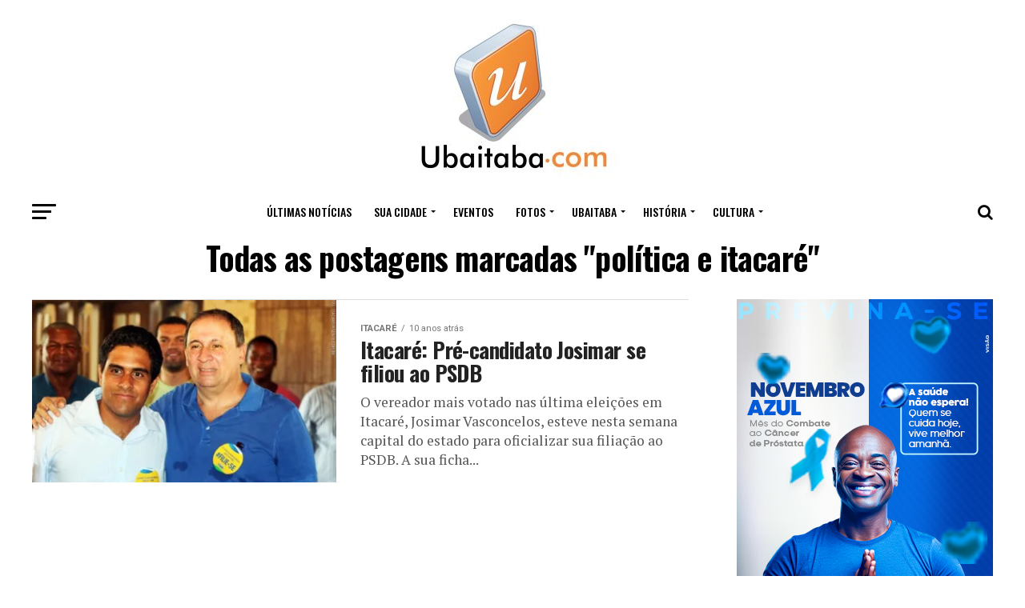

--- FILE ---
content_type: text/html; charset=utf-8
request_url: https://www.google.com/recaptcha/api2/aframe
body_size: 268
content:
<!DOCTYPE HTML><html><head><meta http-equiv="content-type" content="text/html; charset=UTF-8"></head><body><script nonce="v97S7zjBELClLiWJ05WjMg">/** Anti-fraud and anti-abuse applications only. See google.com/recaptcha */ try{var clients={'sodar':'https://pagead2.googlesyndication.com/pagead/sodar?'};window.addEventListener("message",function(a){try{if(a.source===window.parent){var b=JSON.parse(a.data);var c=clients[b['id']];if(c){var d=document.createElement('img');d.src=c+b['params']+'&rc='+(localStorage.getItem("rc::a")?sessionStorage.getItem("rc::b"):"");window.document.body.appendChild(d);sessionStorage.setItem("rc::e",parseInt(sessionStorage.getItem("rc::e")||0)+1);localStorage.setItem("rc::h",'1763382271745');}}}catch(b){}});window.parent.postMessage("_grecaptcha_ready", "*");}catch(b){}</script></body></html>